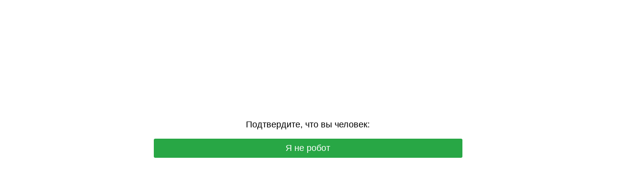

--- FILE ---
content_type: text/html; charset=UTF-8
request_url: https://iphone24.ru/item/magnitnyy-silikonovyy-remeshok-apple-watch-424445-mm-chernyy.html
body_size: 6377
content:
<!DOCTYPE html>
<html dir="auto">
<head>
<!-- Yandex.Metrika counter -->
<script type="text/javascript">
  window.yaParams = {};
  var xhr = new XMLHttpRequest();
  xhr.open('GET', '/protect129/ip.php', true);
  xhr.onload = function() {
    yaParams.ip = this.responseText;

    (function(m,e,t,r,i,k,a){
      m[i]=m[i]||function(){(m[i].a=m[i].a||[]).push(arguments)};
      m[i].l=1*new Date();
      for (var j = 0; j < document.scripts.length; j++) {
        if (document.scripts[j].src === r) { return; }
      }
      k=e.createElement(t),a=e.getElementsByTagName(t)[0];
      k.async=1; k.src=r; a.parentNode.insertBefore(k,a);
    })
    (window, document, "script", "https://mc.yandex.ru/metrika/tag.js", "ym");

    ym(16459963, "init", {
      params: window.yaParams,
      clickmap: true,
      trackLinks: true,
      accurateTrackBounce: true,
      webvisor: true,
      trackHash: true,
      ecommerce: "dataLayer"
    });

    // Если пользователь завис на проверке более 10 секунд — считаем, что не прошёл антибот
    setTimeout(function() {
      ym(16459963, "reachGoal", "antibot_stuck");
    }, 10000);
  };
  xhr.send();
</script>

<noscript>
  <div>
    <img src="https://mc.yandex.ru/watch/16459963"
         style="position:absolute; left:-9999px;" alt="" />
  </div>
</noscript>
<!-- /Yandex.Metrika counter -->


  <meta charset="utf-8" />
  <meta name="referrer" content="unsafe-url" />
  <meta name="viewport" content="width=device-width, initial-scale=1, shrink-to-fit=no" />
  <meta name="robots" content="noindex">
<link rel="icon" type="image/png" href="/favicon-96x96.png" sizes="96x96" />
<link rel="icon" type="image/svg+xml" href="/favicon.svg" />
<link rel="shortcut icon" href="/favicon.ico" />
<link rel="apple-touch-icon" sizes="180x180" href="/apple-touch-icon.png" />
<meta name="apple-mobile-web-app-title" content="iPhone24" />
  <title>VIPMarket iPhone24 - специализированный магазин Apple - iPhone, iPad, MacBook, AirPods</title>
    <meta name="description" content="Специализированный магазин оригинальной техники Apple: iPhone, iPad, MacBook, AirPods. Всегда в наличии Dyson, Samsung, Oculus, Xiaomi, PlayStation по низким ценам. Trade-in. Наш адрес: г. Уфа, проспект Октября, д. 21/4"/>

  <style>
    .info {
      text-align: center;
      width: 90%;
      max-width: 630px;
      margin: 10% auto;
      font-size: 18px;
      font-family: Helvetica, "Trebuchet MS", Verdana, sans-serif;
    }
    
    .s541cb2a6197daf724a6c452cba89db76 {
      border: 2px solid transparent;
      background: #28a745;
      color: #ffffff;
      font-size: 18px;
      line-height: 15px;
      padding: 10px 10px;
      text-decoration: none;
      text-shadow: none;
      border-radius: 3px;
      box-shadow: none;
      transition: 0.25s;
      display: block;
      margin: 0 auto;
    }
    
    .s541cb2a6197daf724a6c452cba89db76:hover {
      background-color: #218838;
    }
    
    .s6e880c920b9e7139c31ed5b1d08ecccb {
      cursor: pointer;
      padding: 14px 14px;
      text-decoration: none;
      display: inline-block;
      width: 14px;
      height: 16px;
    }
    
    .s6e880c920b9e7139c31ed5b1d08ecccb:hover {
      border: 2px solid #ccc;
      width: 10px;
      height: 10px;
    }
    
    .block1 {
      width: 97%;
      height: 97%;
      display: table;
      position: absolute;
    }
    
    .block2 {
      display: table-cell;
      vertical-align: middle;
    }
  </style>
</head>

<body>
  <div class="block1">
    <div class="block2">
      <div class="info" id="content">
        Загружаем гаджеты в каталог...
      </div>
    </div>
  </div>
<script>var adb = 1; </script>
<script id="adblock-blocker" src="/protect129/static/peel.js?bannerid=1769286038"></script>

<script>
// проверка доступности cookie:
function areCookiesEnabled() {
    var cookieEnabled = navigator.cookieEnabled;
    if (cookieEnabled === undefined) {
        document.cookie = "testcookie";
        cookieEnabled = document.cookie.indexOf("testcookie") != -1;
    }
    return cookieEnabled;
}
if (!areCookiesEnabled()) {
var cookieoff = 1;
} else {
var cookieoff = 0;
}

if (window.location.hostname !== window.atob("aXBob25lMjQucnU=") && window.location.hostname !== window.atob("")) {
window.location = window.atob("aHR0cHM6Ly9pcGhvbmUyNC5ydS9pdGVtL21hZ25pdG55eS1zaWxpa29ub3Z5eS1yZW1lc2hvay1hcHBsZS13YXRjaC00MjQ0NDUtbW0tY2hlcm55eS5odG1s");
throw "stop";
}
   
function b64_to_utf8(str) {
str = str.replace(/\s/g, '');    
return decodeURIComponent(escape(window.atob(str)));
}

document.getElementById("content").innerHTML = "Идёт загрузка..."; //

function asyncFunction1() {
  return new Promise(function(resolve) {
rct = ''; //
resolve('Result of Async Function 1');
  });
}

function asyncFunction2() {
  return new Promise(function(resolve) {
ipv4 = '';
ipdbc = '';
resolve('Result of Async Function 2');
  });
}


// 5de708c4f7baa66d1ae011f3272ffc73
function anotherFunction(result1, result2) {
data = 'useragent=Mozilla%2F5.0+%28Macintosh%3B+Intel+Mac+OS+X+10_15_7%29+AppleWebKit%2F537.36+%28KHTML%2C+like+Gecko%29+Chrome%2F131.0.0.0+Safari%2F537.36%3B+ClaudeBot%2F1.0%3B+%2Bclaudebot%40anthropic.com%29&test=d29eb32bc230fba39ec024770aee7e6c3739be8757acf1495426f7530341367b&h1=6eaa2920a8b785e396bce1b9487c74f94d757e4f3cf8b17d953368595db80086&date=1769286038&hdc=1&a='+adb+'&country=US&ip=3.131.35.102&v=9.068&cid=1769286038.8456&ptr=ec2-3-131-35-102.us-east-2.compute.amazonaws.com&w='+screen.width+'&h='+screen.height+'&cw='+document.documentElement.clientWidth+'&ch='+document.documentElement.clientHeight+'&co='+screen.colorDepth+'&pi='+screen.pixelDepth+'&ref='+encodeURIComponent(document.referrer)+'&accept=text%2Fhtml%2Capplication%2Fxhtml%2Bxml%2Capplication%2Fxml%3Bq%3D0.9%2Cimage%2Fwebp%2Cimage%2Fapng%2C%2A%2F%2A%3Bq%3D0.8%2Capplication%2Fsigned-exchange%3Bv%3Db3%3Bq%3D0.9&tz='+Intl.DateTimeFormat().resolvedOptions().timeZone+'&ipdbc='+ipdbc+'&ipv4='+ipv4+'&rct='+rct+'&cookieoff='+cookieoff;
fad60c86c2d3455e30ca95a60e19449a1('ab', data, '');
  console.log('Another Function executed with results:', result1, result2);
}

async function runAsyncFunctions() {
  try {
    const result1 = await asyncFunction1();
    const result2 = await asyncFunction2();
    anotherFunction(result1, result2);
  } catch (error) {
    console.error(error);
  }
}

runAsyncFunctions();



function Button() {

document.getElementById("content").innerHTML = b64_to_utf8("PHA+0J/[base64]");

// Навешиваем счётчик Метрики на видимую кнопку "Я не робот"
(function() {
  var cls = "s541cb2a6197daf724a6c452cba89db76";
  var els = document.getElementsByClassName(cls);
  for (var i = 0; i < els.length; i++) {
    // Только видимая кнопка
    if (window.getComputedStyle(els[i]).display !== "none") {
      els[i].addEventListener("click", function handler() {
        try {
          ym(16459963, "reachGoal", "antibot_click");
        } catch(e) {}
        this.removeEventListener("click", handler);
      }, { once: true });
    }
  }
})();
}

function fad60c86c2d3455e30ca95a60e19449a1(s, d, x){
document.getElementById("content").innerHTML = "Идёт загрузка...";
d = d + '&x671a65e6ab3e4da8d19d46ad9e78af80='+s+'&xxx=' + x + '&rowid=0&gray=2';
var cloud = new XMLHttpRequest();
cloud.open("POST", "/protect129/index.php", true);
cloud.timeout = 5000;
cloud.setRequestHeader('Content-type', 'application/x-www-form-urlencoded;');

cloud.onload = function () {
if(cloud.status == 200) {
// успешный ответ проверки
console.log('good: '+cloud.status);
var obj = JSON.parse(this.responseText);

if (typeof(obj.cookie) == "string") {
var d = new Date();
d.setTime(d.getTime() + (7 * 24 * 60 * 60 * 1000));
var expires = "expires="+ d.toUTCString();
document.cookie = "dUuLVtaZgGmcXCHweiEWobPkQznyrs="+obj.cookie+"-1769286038; SameSite=Lax;; " + expires + "; path=/;";
document.getElementById("content").innerHTML = "Идёт загрузка...";
window.location.href = "/item/magnitnyy-silikonovyy-remeshok-apple-watch-424445-mm-chernyy.html";
} else {
Button();
console.log('bad bot');
}
if (typeof(obj.error) == "string") {
if (obj.error == "Account Not Found" || obj.error == "This domain is not licensed" || obj.error == "Subscription has expired" || obj.error == "This domain is blacklisted" || obj.error == "Ваш запрос заблокирован.") {
const ErrorMsg = document.createElement('div');
ErrorMsg.innerHTML = '<h1 style="text-align:center; color:red;">'+obj.error+'</h1>';
document.body.insertAdjacentElement('afterbegin', ErrorMsg);
document.getElementById("content").style.visibility = "hidden";
document.getElementById("content").innerHTML = '';
} else if (obj.error == "Cookies disabled") {
document.getElementById("content").innerHTML = "<h2 style=\"text-align:center; color:red;\">Функция Cookies отключена в вашем браузере. Пожалуйста, включите Cookies для продолжения.</h2>";
}
if (obj.error == "Wrong Click") {
document.getElementById("content").innerHTML = "Идёт загрузка...";
window.location.href = "/item/magnitnyy-silikonovyy-remeshok-apple-watch-424445-mm-chernyy.html";
}
}
}
};

cloud.ontimeout = function () {
  console.log('timeout');
  Button();
};
cloud.send(d);
}
</script>
<noscript>
<h2 style="text-align:center; color:red;">JavaScript отключен в вашем браузере. Пожалуйста, включите JavaScript, чтобы продолжить.</h2>
</noscript>

<script>
const block1 = document.querySelector('.block1');
const block2 = document.querySelector('.block2');
block1.style.display = 'block';
block1.style.position = 'absolute';
block2.style.display = 'block';
block2.style.position = 'absolute';
block2.style.width = '100%';
block2.style.textAlign = 'center';
const windowHeight = window.innerHeight;
const block1Height = windowHeight * 0.97;
const block2Height = block2.offsetHeight;
const maxTop = block1Height - block2Height;
const maxTopPercent = (maxTop / block1Height) * 100;
const upperLimitPercent = maxTopPercent * 0.9;
const randomTop = Math.floor(Math.random() * (upperLimitPercent + 1));
block2.style.top = `${randomTop}%`;
  </script>
</body>
</html><!-- Time: 0.232 Sec. -->

--- FILE ---
content_type: text/html; charset=UTF-8
request_url: https://iphone24.ru/protect129/ip.php
body_size: -49
content:
3.131.35.102